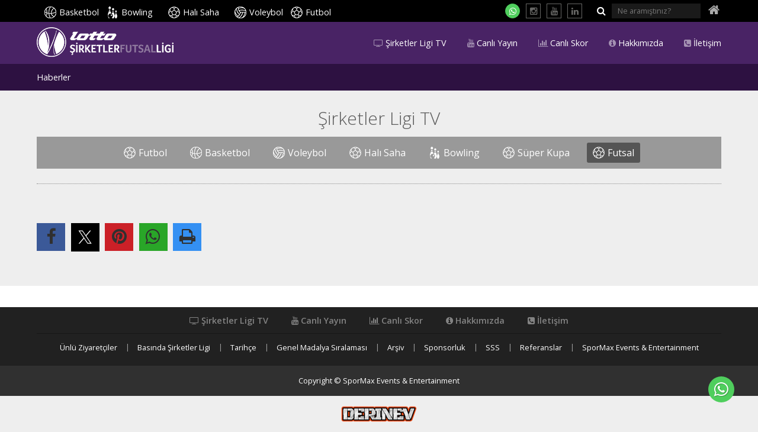

--- FILE ---
content_type: text/html; Charset=utf-8
request_url: https://www.sirketlerligi.com/sirketler-ligi-tv?brans=9
body_size: 3504
content:
<!DOCTYPE html>
<html class="no-js" lang="">

<head>

<meta charset="utf-8">
<meta http-equiv="X-UA-Compatible" content="IE=edge">

<meta name="viewport" content="width=device-width, initial-scale=1, maximum-scale=1.0">

<title>Şirketler Ligi TV - Şirketler Ligi</title>
<meta name="HandheldFriendly" content="True">
<meta name="MobileOptimized" content="320">
<meta property="fb:admins" content="100001648523484"/>
<meta property="fb:app_id" content="875601389164950"/>
<meta property="og:locale" content=""/>
<meta property="og:title" content="Şirketler Ligi TV - Şirketler Ligi"/>
<meta property="og:description" content="Şirketler Ligi"/>
<meta property="og:type" content="article"/>
<meta property="og:image" content="https://www.sirketlerligi.com/pic_lib/vinyet.jpg"/>
<meta property="og:url" content="https://www.sirketlerligi.com/sirketler-ligi-tv" />
<meta name="description" content="Şirketler Ligi">
<meta name="keywords" content=""/>
<meta name="copyright" content="2026, Şirketler Ligi. All Rights Reserved" />
<meta name="author" content="Şirketler Ligi">
<meta name="rating" content="General" />
<meta name="robots" content="ALL" />
<meta name="distribution" content="Global" />

<link rel="canonical" href="https://www.sirketlerligi.com/sirketler-ligi-tv">
<link rel="apple-touch-icon-precomposed" sizes="114x114" href="/ico/apple-touch-icon-114x114-precomposed.png">
<link rel="apple-touch-icon-precomposed" sizes="72x72" href="/ico/apple-touch-icon-72x72-precomposed.png">
<link rel="apple-touch-icon-precomposed" href="/ico/apple-touch-icon-57x57-precomposed.png">
<link rel="shortcut icon" href="/ico/apple-touch-icon-57x57-precomposed.png">
<link rel="shortcut icon" href="/favicon.ico">
<link rel="image_src" href="https://www.sirketlerligi.com/pic_lib/vinyet.jpg" />
<link href="/rss" rel="alternate" title="Şirketler Ligi Haberleri" type="application/rss+xml">

<link rel="preload" as="style" href="/css/bootstrap.min.css">
<link rel="preload" as="style" href="/css/font-awesome.min.css">
<link rel="preload" as="style" href="/css/jquery.mmenu.all.css">
<link rel="preload" as="style" href="/css/simple-line-icons.css">
<link rel="preload" as="style" href="/css/styles.css?v=20250821125003">
<link rel="preload" as="style" href="/css/default.css?v=20250821125003">
<link rel="preload" as="style" href="/css/responsive.css?v=20250821125003">

<link rel="preload" as="script" href="/js/modernizr.custom.js">
<link rel="preload" as="script" href="/js/jquery-1.11.3.min.js">
<link rel="preload" as="script" href="/js/jquery-migrate-1.2.1.min.js">
<link rel="preload" as="script" href="/js/bootstrap.min.js">
<link rel="preload" as="script" href="/js/fancybox/jquery.fancybox.js">
<link rel="preload" as="script" href="/js/jquery.mmenu.min.all.js">
<link rel="preload" as="script" href="/js/plugins.js?v=20250821125003">
<link rel="preload" as="script" href="/js/custom.js?v=20250821125003">

<link href='https://fonts.googleapis.com/css?family=Open+Sans:400,300,700,600&subset=latin,latin-ext' rel='stylesheet' type='text/css'>
<link href="/css/bootstrap.min.css" rel="stylesheet"><link href="/css/jquery.mmenu.all.css" rel="stylesheet"><link href="/css/font-awesome.min.css" rel="stylesheet"><link href="/css/simple-line-icons.css" rel="stylesheet"><link rel="stylesheet" href="/css/styles.css?v=20250821125003" /><link rel="stylesheet" href="/css/default.css?v=20250821125003" /><link rel="stylesheet" href="/css/responsive.css?v=20250821125003" />
<script src="/js/modernizr.custom.js"></script>
<script type="text/javascript">
  var dilStr="";
  var pagelogo = "takimlar/logo-futsal_5423017.png";
  var duyuruPopup = "1";
</script>
<!-- Global site tag (gtag.js) - Google Analytics -->
<script async src="https://www.googletagmanager.com/gtag/js?id=G-GB12M0PK6V">
</script>
<script>
  window.dataLayer = window.dataLayer || [];
  function gtag(){dataLayer.push(arguments);}
  gtag('js', new Date());

  gtag('config', 'G-GB12M0PK6V');
</script>
</head>

<body class="branspage bransfutsal">

<div id="page" class="mm-slideout">
    <div class="visible-print-block" style="width:60mm;"><img src="/img/logo-print.png" width="342" height="100" alt="Şirketler Ligi" style="max-width:100%; height:auto" /></div>
    <a id="hamburger" class="Fixed" href="#main-navigation"><span></span></a>
    <div class="wrapper">
    	
        <header id="header">
            <div class="container">
            <nav id="main-navigation" class="navigation mm-theme-dark">
            <ul class="mainnav1">
                
                <li class="bransmenu">
                  <p class="container">
              		<a class="hdnlogo hidden-md-down" href="/futsal"><img src="/pic_lib/takimlar/logo-futsal_5423017.png" width="231" height="50" alt="Futsal" /></a>
                    <a class="hidden-lg-up" href="/futsal">Ana Sayfa</a>
					<a href="http://sirketlerligi.com/haberler?brans=9"><i></i> Haberler</a>
                     
                  </p>
                </li>
                <li class="main"><a href="/basketbol" class="sports basketbol">Basketbol</a></li>
             <li class="main noborder"><a href="/bowling" class="sports bowling">Bowling</a></li>
             <li class="main"><a href="/hali-saha" class="sports halisaha">Halı Saha</a></li>
             <li class="main"><a href="/voleybol" class="sports voleybol">Voleybol</a></li>
             <li class="main noborder"><a href="/futbol" class="sports futbol">Futbol</a></li>
             
             <li class="menusocial hidden-md-down">
               <div class="sociallinks clearfix">
                 <a class="whatsapp" href="https://api.whatsapp.com/send?phone=908502278850" target="_blank" title="WhatsApp İletişim Hattı"><i class="fa fa-whatsapp"></i></a>
                 <a href="https://www.instagram.com/sirketlerligi" target="_blank" title="Instagram"><i class="fa fa-instagram"></i></a>
                 <a href="https://www.youtube.com/channel/UC58im6VgBJc7hA1xitLv7AA" target="_blank" title="Youtube"><i class="fa fa-youtube"></i></a>
                 <a href="https://www.linkedin.com/company/sirketler-ligi" target="_blank" title="Linkedin"><i class="fa fa-linkedin"></i></a>
                 
                 <form class="" method="post" action="/arama?search=1" name="frmSaarch" id="frmSaarch">
                      <button type="submit"><i class="fa fa-search"></i></button>
                      <input type="text" id="txtSearch" name="txtSearch" placeholder="Ne aramıştınız?">
                 </form>
				 <a class="home" href="/"><i class="fa fa-home"></i></a>
               </div>
             </li>
                <li class="logoband">
                  <p class="container quicklinks">
                      <a class="logo hidden-md-down" href="/futsal"><img src="/pic_lib/takimlar/logo-futsal_5423017.png" width="231" height="50" alt="Futsal" /></a>
					  <a href="/iletisim"><i class="fa fa-phone-square"></i> İletişim</a>
					 <a href="/kurumsal/hakkimizda_2969.html"><i class="fa fa-info-circle"></i> Hakkımızda</a>
					 <a href="/canli-sonuc"><i class="fa fa-bar-chart"></i> Canlı Skor</a>
					 <a href="https://www.youtube.com/@sirketlerligitv/streams" target="_blank"><i class="fa fa-youtube"></i> Canlı Yayın</a>
					 <a href="https://www.youtube.com/@sirketlerligitv" target="_blank"><i class="fa fa-television"></i> Şirketler Ligi TV</a>
					 
                  </p>
                </li>
                <li class="black hidden-md-down"></li>
                <li class="hidden-lg-up">
                  <p class="quicklinks clearfix">
                      
                      <a href="/" style="width:82%"><i class="fa fa-home"></i> Şirketler Ligi Ana Sayfa</a>
                  </p>
                </li>
            </ul>
            </nav>
            </div>
        </header>

<section id="content">
  <div class="container">
  
    <h1 class="kategori">Şirketler Ligi TV</h1>
    <div class="subcat"><ul>
      <li><a href="?brans=1" class="sports futbol">Futbol</a></li>
	 <li><a href="?brans=2" class="sports basketbol">Basketbol</a></li>
	 <li><a href="?brans=4" class="sports voleybol">Voleybol</a></li>
	 <li><a href="?brans=6" class="sports hali-saha">Halı Saha</a></li>
	 <li><a href="?brans=7" class="sports bowling">Bowling</a></li>
	 <li><a href="?brans=8" class="sports super-kupa">Süper Kupa</a></li>
	 <li class="active"><a href="?brans=9" class="sports futsal">Futsal</a></li>
	 </ul></div>
      
    <div class="cat">
          
    <div id="sharebuttons" class="catshare" data-url="https://www.sirketlerligi.com/sirketler-ligi-tv" data-text="Şirketler Ligi TV"></div>
    
  </div>
</section>

<section id="sponsor">
  <div class="container">
    <div class="sponsorlar">
      <ul id="sponsorlar">
        
      </ul>
    </div>
  </div>
</section>

<footer id="footer">
  <div class="footer1">
    <div class="container">
      <ul class="menu1">
        <li><a href="https://www.youtube.com/@sirketlerligitv" target="_blank"><i class="fa fa-television"></i> Şirketler Ligi TV</a></li>
		 <li><a href="https://www.youtube.com/@sirketlerligitv/streams" target="_blank"><i class="fa fa-youtube"></i> Canlı Yayın</a></li>
		 <li><a href="/canli-sonuc"><i class="fa fa-bar-chart"></i> Canlı Skor</a></li>
		 <li><a href="/kurumsal/hakkimizda_2969.html"><i class="fa fa-info-circle"></i> Hakkımızda</a></li>
		 <li><a href="/iletisim"><i class="fa fa-phone-square"></i> İletişim</a></li>
		 
      </ul>
      <ul class="menu2">
        <li><a href="/kurumsal/unlu-ziyaretciler_2968.html"><i></i> Ünlü Ziyaretçiler</a></li>
		 <li><a href="/basinda-sirketler-ligi"><i></i> Basında Şirketler Ligi</a></li>
		 <li><a href="/tarihce_4139.html"><i></i> Tarihçe</a></li>
		 <li><a href="/kurumsal/genel-madalya-siralamasi_2970.html"><i></i> Genel Madalya Sıralaması</a></li>
		 <li><a href="/arsiv"><i></i> Arşiv</a></li>
		 <li><a href="/kurumsal/sponsorluk_2971.html"><i></i> Sponsorluk</a></li>
		 <li><a href="/kurumsal/sikca-sorulan-sorular_2966.html"><i></i> SSS</a></li>
		 <li><a href="/kurumsal/referanslar_2967.html"><i></i> Referanslar</a></li>
		 <li><a href="/kurumsal/spormax-events-entertainment_2963.html"><i></i> SporMax Events &amp; Entertainment</a></li>
		 
      </ul>
    </div>
  </div>
  
  <div class="footer2">
    Copyright &copy; SporMax Events &amp; Entertainment
  </div>
  
  <div class="footer3">
    <a href="http://www.derinev.com" target="_blank" title="Derinev | Kurumsal İnternet Danışmanlığı"><img src="/img/derinev.png" width="128" height="27" alt="Derinev | Kurumsal İnternet Danışmanlığı"></a>
  </div>
</footer>        </div>
		<div class="scroll-top"><a href="#"><i class="fa fa-angle-up"></i></a></div>
        <div class="whatsapp-line"><a href="https://api.whatsapp.com/send?phone=908502278850" rel="external" title="WhatsApp İletişim Hattı"><i class="fa fa-whatsapp"></i></a></div>
    </div>
</div>
<script src="/js/jquery-1.11.3.min.js"></script>
<script src="/js/jquery-migrate-1.2.1.min.js"></script>	
<script src="/js/bootstrap.min.js"></script>
<script src="/js/jquery.mmenu.min.all.js"></script>
<script src="/js/fancybox/jquery.fancybox.js"></script>
<script src="/js/plugins.js?v=20250821125003"></script>
<script src="/js/custom.js?v=20250821125003"></script>

</body>
</html>
